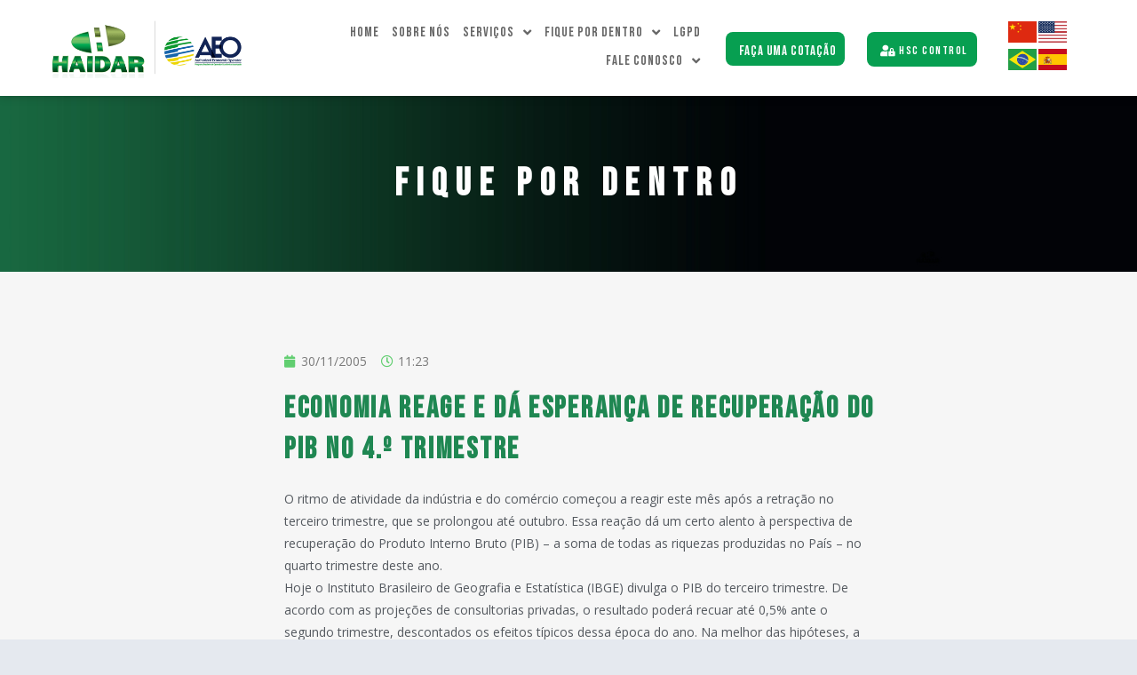

--- FILE ---
content_type: text/html; charset=UTF-8
request_url: http://haidar.com.br/economia-reage-e-da-esperanca-de-recuperacao-do-pib-no-4-o-trimestre/
body_size: 16252
content:
<!doctype html>
<html lang="pt-BR">
<head>
	<!-- Google tag (gtag.js) -->
<script async src="https://www.googletagmanager.com/gtag/js?id=G-H8NDZYRQ2L"></script>
<script>
  window.dataLayer = window.dataLayer || [];
  function gtag(){dataLayer.push(arguments);}
  gtag('js', new Date());

  gtag('config', 'G-H8NDZYRQ2L');
</script>
	<meta name="facebook-domain-verification" content="0ghkt600cm396uy1r22pf6alfs9ray" />
	<meta charset="UTF-8">
		<meta name="viewport" content="width=device-width, initial-scale=1">
	<link rel="profile" href="https://gmpg.org/xfn/11">
	<meta name='robots' content='index, follow, max-image-preview:large, max-snippet:-1, max-video-preview:-1' />

	<!-- This site is optimized with the Yoast SEO plugin v21.5 - https://yoast.com/wordpress/plugins/seo/ -->
	<title>Economia reage e dá esperança de recuperação do PIB no 4.º trimestre - Haidar</title>
	<link rel="canonical" href="http://haidar.com.br/economia-reage-e-da-esperanca-de-recuperacao-do-pib-no-4-o-trimestre/" />
	<meta property="og:locale" content="pt_BR" />
	<meta property="og:type" content="article" />
	<meta property="og:title" content="Economia reage e dá esperança de recuperação do PIB no 4.º trimestre - Haidar" />
	<meta property="og:description" content="O ritmo de atividade da indústria e do comércio começou a reagir este mês após a retração no terceiro trimestre, que se prolongou até outubro. Essa reação dá um certo alento à perspectiva de recuperação do Produto Interno Bruto (PIB) &#8211; a soma de todas as riquezas produzidas no País &#8211; no quarto trimestre deste [&hellip;]" />
	<meta property="og:url" content="http://haidar.com.br/economia-reage-e-da-esperanca-de-recuperacao-do-pib-no-4-o-trimestre/" />
	<meta property="og:site_name" content="Haidar" />
	<meta property="article:publisher" content="https://www.facebook.com/haidarcomexusuario" />
	<meta property="article:published_time" content="2005-11-30T13:23:52+00:00" />
	<meta name="author" content="admin-wp" />
	<meta name="twitter:card" content="summary_large_image" />
	<meta name="twitter:creator" content="@haidarcomex" />
	<meta name="twitter:site" content="@haidarcomex" />
	<meta name="twitter:label1" content="Escrito por" />
	<meta name="twitter:data1" content="admin-wp" />
	<meta name="twitter:label2" content="Est. tempo de leitura" />
	<meta name="twitter:data2" content="1 minuto" />
	<script type="application/ld+json" class="yoast-schema-graph">{"@context":"https://schema.org","@graph":[{"@type":"Article","@id":"http://haidar.com.br/economia-reage-e-da-esperanca-de-recuperacao-do-pib-no-4-o-trimestre/#article","isPartOf":{"@id":"http://haidar.com.br/economia-reage-e-da-esperanca-de-recuperacao-do-pib-no-4-o-trimestre/"},"author":{"name":"admin-wp","@id":"http://haidar.com.br/#/schema/person/c90db66a2adcaa8b94ba5415fb19d736"},"headline":"Economia reage e dá esperança de recuperação do PIB no 4.º trimestre","datePublished":"2005-11-30T13:23:52+00:00","dateModified":"2005-11-30T13:23:52+00:00","mainEntityOfPage":{"@id":"http://haidar.com.br/economia-reage-e-da-esperanca-de-recuperacao-do-pib-no-4-o-trimestre/"},"wordCount":138,"commentCount":0,"publisher":{"@id":"http://haidar.com.br/#organization"},"inLanguage":"pt-BR","potentialAction":[{"@type":"CommentAction","name":"Comment","target":["http://haidar.com.br/economia-reage-e-da-esperanca-de-recuperacao-do-pib-no-4-o-trimestre/#respond"]}]},{"@type":"WebPage","@id":"http://haidar.com.br/economia-reage-e-da-esperanca-de-recuperacao-do-pib-no-4-o-trimestre/","url":"http://haidar.com.br/economia-reage-e-da-esperanca-de-recuperacao-do-pib-no-4-o-trimestre/","name":"Economia reage e dá esperança de recuperação do PIB no 4.º trimestre - Haidar","isPartOf":{"@id":"http://haidar.com.br/#website"},"datePublished":"2005-11-30T13:23:52+00:00","dateModified":"2005-11-30T13:23:52+00:00","breadcrumb":{"@id":"http://haidar.com.br/economia-reage-e-da-esperanca-de-recuperacao-do-pib-no-4-o-trimestre/#breadcrumb"},"inLanguage":"pt-BR","potentialAction":[{"@type":"ReadAction","target":["http://haidar.com.br/economia-reage-e-da-esperanca-de-recuperacao-do-pib-no-4-o-trimestre/"]}]},{"@type":"BreadcrumbList","@id":"http://haidar.com.br/economia-reage-e-da-esperanca-de-recuperacao-do-pib-no-4-o-trimestre/#breadcrumb","itemListElement":[{"@type":"ListItem","position":1,"name":"Início","item":"http://haidar.com.br/"},{"@type":"ListItem","position":2,"name":"Economia reage e dá esperança de recuperação do PIB no 4.º trimestre"}]},{"@type":"WebSite","@id":"http://haidar.com.br/#website","url":"http://haidar.com.br/","name":"Haidar","description":"Transportes e Logística, Despacho Aduaneiro, Transportes Internacionais e Assessoria Técnica","publisher":{"@id":"http://haidar.com.br/#organization"},"potentialAction":[{"@type":"SearchAction","target":{"@type":"EntryPoint","urlTemplate":"http://haidar.com.br/?s={search_term_string}"},"query-input":"required name=search_term_string"}],"inLanguage":"pt-BR"},{"@type":"Organization","@id":"http://haidar.com.br/#organization","name":"Haidar","url":"http://haidar.com.br/","logo":{"@type":"ImageObject","inLanguage":"pt-BR","@id":"http://haidar.com.br/#/schema/logo/image/","url":"http://haidar.com.br/wp-content/uploads/2021/06/logorodape.png","contentUrl":"http://haidar.com.br/wp-content/uploads/2021/06/logorodape.png","width":103,"height":61,"caption":"Haidar"},"image":{"@id":"http://haidar.com.br/#/schema/logo/image/"},"sameAs":["https://www.facebook.com/haidarcomexusuario","https://twitter.com/haidarcomex","https://www.linkedin.com/company/haidar-transportes-e-log-stica-ltda/mycompany/"]},{"@type":"Person","@id":"http://haidar.com.br/#/schema/person/c90db66a2adcaa8b94ba5415fb19d736","name":"admin-wp","image":{"@type":"ImageObject","inLanguage":"pt-BR","@id":"http://haidar.com.br/#/schema/person/image/","url":"http://0.gravatar.com/avatar/9327586a4e6ad0e2f799c61dac77cd38?s=96&d=mm&r=g","contentUrl":"http://0.gravatar.com/avatar/9327586a4e6ad0e2f799c61dac77cd38?s=96&d=mm&r=g","caption":"admin-wp"},"sameAs":["http://haidar.com.br"],"url":"http://haidar.com.br/author/admin-wp/"}]}</script>
	<!-- / Yoast SEO plugin. -->


<script type='application/javascript'>console.log('PixelYourSite Free version 9.4.7.1');</script>
<link rel='dns-prefetch' href='//www.googletagmanager.com' />
<link rel="alternate" type="application/rss+xml" title="Feed para Haidar &raquo;" href="http://haidar.com.br/feed/" />
<link rel="alternate" type="application/rss+xml" title="Feed de comentários para Haidar &raquo;" href="http://haidar.com.br/comments/feed/" />
<link rel="alternate" type="application/rss+xml" title="Feed de comentários para Haidar &raquo; Economia reage e dá esperança de recuperação do PIB no 4.º trimestre" href="http://haidar.com.br/economia-reage-e-da-esperanca-de-recuperacao-do-pib-no-4-o-trimestre/feed/" />
<script type="text/javascript">
/* <![CDATA[ */
window._wpemojiSettings = {"baseUrl":"https:\/\/s.w.org\/images\/core\/emoji\/14.0.0\/72x72\/","ext":".png","svgUrl":"https:\/\/s.w.org\/images\/core\/emoji\/14.0.0\/svg\/","svgExt":".svg","source":{"concatemoji":"http:\/\/haidar.com.br\/wp-includes\/js\/wp-emoji-release.min.js?ver=6.4"}};
/*! This file is auto-generated */
!function(i,n){var o,s,e;function c(e){try{var t={supportTests:e,timestamp:(new Date).valueOf()};sessionStorage.setItem(o,JSON.stringify(t))}catch(e){}}function p(e,t,n){e.clearRect(0,0,e.canvas.width,e.canvas.height),e.fillText(t,0,0);var t=new Uint32Array(e.getImageData(0,0,e.canvas.width,e.canvas.height).data),r=(e.clearRect(0,0,e.canvas.width,e.canvas.height),e.fillText(n,0,0),new Uint32Array(e.getImageData(0,0,e.canvas.width,e.canvas.height).data));return t.every(function(e,t){return e===r[t]})}function u(e,t,n){switch(t){case"flag":return n(e,"\ud83c\udff3\ufe0f\u200d\u26a7\ufe0f","\ud83c\udff3\ufe0f\u200b\u26a7\ufe0f")?!1:!n(e,"\ud83c\uddfa\ud83c\uddf3","\ud83c\uddfa\u200b\ud83c\uddf3")&&!n(e,"\ud83c\udff4\udb40\udc67\udb40\udc62\udb40\udc65\udb40\udc6e\udb40\udc67\udb40\udc7f","\ud83c\udff4\u200b\udb40\udc67\u200b\udb40\udc62\u200b\udb40\udc65\u200b\udb40\udc6e\u200b\udb40\udc67\u200b\udb40\udc7f");case"emoji":return!n(e,"\ud83e\udef1\ud83c\udffb\u200d\ud83e\udef2\ud83c\udfff","\ud83e\udef1\ud83c\udffb\u200b\ud83e\udef2\ud83c\udfff")}return!1}function f(e,t,n){var r="undefined"!=typeof WorkerGlobalScope&&self instanceof WorkerGlobalScope?new OffscreenCanvas(300,150):i.createElement("canvas"),a=r.getContext("2d",{willReadFrequently:!0}),o=(a.textBaseline="top",a.font="600 32px Arial",{});return e.forEach(function(e){o[e]=t(a,e,n)}),o}function t(e){var t=i.createElement("script");t.src=e,t.defer=!0,i.head.appendChild(t)}"undefined"!=typeof Promise&&(o="wpEmojiSettingsSupports",s=["flag","emoji"],n.supports={everything:!0,everythingExceptFlag:!0},e=new Promise(function(e){i.addEventListener("DOMContentLoaded",e,{once:!0})}),new Promise(function(t){var n=function(){try{var e=JSON.parse(sessionStorage.getItem(o));if("object"==typeof e&&"number"==typeof e.timestamp&&(new Date).valueOf()<e.timestamp+604800&&"object"==typeof e.supportTests)return e.supportTests}catch(e){}return null}();if(!n){if("undefined"!=typeof Worker&&"undefined"!=typeof OffscreenCanvas&&"undefined"!=typeof URL&&URL.createObjectURL&&"undefined"!=typeof Blob)try{var e="postMessage("+f.toString()+"("+[JSON.stringify(s),u.toString(),p.toString()].join(",")+"));",r=new Blob([e],{type:"text/javascript"}),a=new Worker(URL.createObjectURL(r),{name:"wpTestEmojiSupports"});return void(a.onmessage=function(e){c(n=e.data),a.terminate(),t(n)})}catch(e){}c(n=f(s,u,p))}t(n)}).then(function(e){for(var t in e)n.supports[t]=e[t],n.supports.everything=n.supports.everything&&n.supports[t],"flag"!==t&&(n.supports.everythingExceptFlag=n.supports.everythingExceptFlag&&n.supports[t]);n.supports.everythingExceptFlag=n.supports.everythingExceptFlag&&!n.supports.flag,n.DOMReady=!1,n.readyCallback=function(){n.DOMReady=!0}}).then(function(){return e}).then(function(){var e;n.supports.everything||(n.readyCallback(),(e=n.source||{}).concatemoji?t(e.concatemoji):e.wpemoji&&e.twemoji&&(t(e.twemoji),t(e.wpemoji)))}))}((window,document),window._wpemojiSettings);
/* ]]> */
</script>
<style id='wp-emoji-styles-inline-css' type='text/css'>

	img.wp-smiley, img.emoji {
		display: inline !important;
		border: none !important;
		box-shadow: none !important;
		height: 1em !important;
		width: 1em !important;
		margin: 0 0.07em !important;
		vertical-align: -0.1em !important;
		background: none !important;
		padding: 0 !important;
	}
</style>
<link rel='stylesheet' id='wp-block-library-css' href='http://haidar.com.br/wp-includes/css/dist/block-library/style.min.css?ver=6.4' type='text/css' media='all' />
<style id='classic-theme-styles-inline-css' type='text/css'>
/*! This file is auto-generated */
.wp-block-button__link{color:#fff;background-color:#32373c;border-radius:9999px;box-shadow:none;text-decoration:none;padding:calc(.667em + 2px) calc(1.333em + 2px);font-size:1.125em}.wp-block-file__button{background:#32373c;color:#fff;text-decoration:none}
</style>
<style id='global-styles-inline-css' type='text/css'>
body{--wp--preset--color--black: #000000;--wp--preset--color--cyan-bluish-gray: #abb8c3;--wp--preset--color--white: #ffffff;--wp--preset--color--pale-pink: #f78da7;--wp--preset--color--vivid-red: #cf2e2e;--wp--preset--color--luminous-vivid-orange: #ff6900;--wp--preset--color--luminous-vivid-amber: #fcb900;--wp--preset--color--light-green-cyan: #7bdcb5;--wp--preset--color--vivid-green-cyan: #00d084;--wp--preset--color--pale-cyan-blue: #8ed1fc;--wp--preset--color--vivid-cyan-blue: #0693e3;--wp--preset--color--vivid-purple: #9b51e0;--wp--preset--gradient--vivid-cyan-blue-to-vivid-purple: linear-gradient(135deg,rgba(6,147,227,1) 0%,rgb(155,81,224) 100%);--wp--preset--gradient--light-green-cyan-to-vivid-green-cyan: linear-gradient(135deg,rgb(122,220,180) 0%,rgb(0,208,130) 100%);--wp--preset--gradient--luminous-vivid-amber-to-luminous-vivid-orange: linear-gradient(135deg,rgba(252,185,0,1) 0%,rgba(255,105,0,1) 100%);--wp--preset--gradient--luminous-vivid-orange-to-vivid-red: linear-gradient(135deg,rgba(255,105,0,1) 0%,rgb(207,46,46) 100%);--wp--preset--gradient--very-light-gray-to-cyan-bluish-gray: linear-gradient(135deg,rgb(238,238,238) 0%,rgb(169,184,195) 100%);--wp--preset--gradient--cool-to-warm-spectrum: linear-gradient(135deg,rgb(74,234,220) 0%,rgb(151,120,209) 20%,rgb(207,42,186) 40%,rgb(238,44,130) 60%,rgb(251,105,98) 80%,rgb(254,248,76) 100%);--wp--preset--gradient--blush-light-purple: linear-gradient(135deg,rgb(255,206,236) 0%,rgb(152,150,240) 100%);--wp--preset--gradient--blush-bordeaux: linear-gradient(135deg,rgb(254,205,165) 0%,rgb(254,45,45) 50%,rgb(107,0,62) 100%);--wp--preset--gradient--luminous-dusk: linear-gradient(135deg,rgb(255,203,112) 0%,rgb(199,81,192) 50%,rgb(65,88,208) 100%);--wp--preset--gradient--pale-ocean: linear-gradient(135deg,rgb(255,245,203) 0%,rgb(182,227,212) 50%,rgb(51,167,181) 100%);--wp--preset--gradient--electric-grass: linear-gradient(135deg,rgb(202,248,128) 0%,rgb(113,206,126) 100%);--wp--preset--gradient--midnight: linear-gradient(135deg,rgb(2,3,129) 0%,rgb(40,116,252) 100%);--wp--preset--font-size--small: 13px;--wp--preset--font-size--medium: 20px;--wp--preset--font-size--large: 36px;--wp--preset--font-size--x-large: 42px;--wp--preset--spacing--20: 0.44rem;--wp--preset--spacing--30: 0.67rem;--wp--preset--spacing--40: 1rem;--wp--preset--spacing--50: 1.5rem;--wp--preset--spacing--60: 2.25rem;--wp--preset--spacing--70: 3.38rem;--wp--preset--spacing--80: 5.06rem;--wp--preset--shadow--natural: 6px 6px 9px rgba(0, 0, 0, 0.2);--wp--preset--shadow--deep: 12px 12px 50px rgba(0, 0, 0, 0.4);--wp--preset--shadow--sharp: 6px 6px 0px rgba(0, 0, 0, 0.2);--wp--preset--shadow--outlined: 6px 6px 0px -3px rgba(255, 255, 255, 1), 6px 6px rgba(0, 0, 0, 1);--wp--preset--shadow--crisp: 6px 6px 0px rgba(0, 0, 0, 1);}:where(.is-layout-flex){gap: 0.5em;}:where(.is-layout-grid){gap: 0.5em;}body .is-layout-flow > .alignleft{float: left;margin-inline-start: 0;margin-inline-end: 2em;}body .is-layout-flow > .alignright{float: right;margin-inline-start: 2em;margin-inline-end: 0;}body .is-layout-flow > .aligncenter{margin-left: auto !important;margin-right: auto !important;}body .is-layout-constrained > .alignleft{float: left;margin-inline-start: 0;margin-inline-end: 2em;}body .is-layout-constrained > .alignright{float: right;margin-inline-start: 2em;margin-inline-end: 0;}body .is-layout-constrained > .aligncenter{margin-left: auto !important;margin-right: auto !important;}body .is-layout-constrained > :where(:not(.alignleft):not(.alignright):not(.alignfull)){max-width: var(--wp--style--global--content-size);margin-left: auto !important;margin-right: auto !important;}body .is-layout-constrained > .alignwide{max-width: var(--wp--style--global--wide-size);}body .is-layout-flex{display: flex;}body .is-layout-flex{flex-wrap: wrap;align-items: center;}body .is-layout-flex > *{margin: 0;}body .is-layout-grid{display: grid;}body .is-layout-grid > *{margin: 0;}:where(.wp-block-columns.is-layout-flex){gap: 2em;}:where(.wp-block-columns.is-layout-grid){gap: 2em;}:where(.wp-block-post-template.is-layout-flex){gap: 1.25em;}:where(.wp-block-post-template.is-layout-grid){gap: 1.25em;}.has-black-color{color: var(--wp--preset--color--black) !important;}.has-cyan-bluish-gray-color{color: var(--wp--preset--color--cyan-bluish-gray) !important;}.has-white-color{color: var(--wp--preset--color--white) !important;}.has-pale-pink-color{color: var(--wp--preset--color--pale-pink) !important;}.has-vivid-red-color{color: var(--wp--preset--color--vivid-red) !important;}.has-luminous-vivid-orange-color{color: var(--wp--preset--color--luminous-vivid-orange) !important;}.has-luminous-vivid-amber-color{color: var(--wp--preset--color--luminous-vivid-amber) !important;}.has-light-green-cyan-color{color: var(--wp--preset--color--light-green-cyan) !important;}.has-vivid-green-cyan-color{color: var(--wp--preset--color--vivid-green-cyan) !important;}.has-pale-cyan-blue-color{color: var(--wp--preset--color--pale-cyan-blue) !important;}.has-vivid-cyan-blue-color{color: var(--wp--preset--color--vivid-cyan-blue) !important;}.has-vivid-purple-color{color: var(--wp--preset--color--vivid-purple) !important;}.has-black-background-color{background-color: var(--wp--preset--color--black) !important;}.has-cyan-bluish-gray-background-color{background-color: var(--wp--preset--color--cyan-bluish-gray) !important;}.has-white-background-color{background-color: var(--wp--preset--color--white) !important;}.has-pale-pink-background-color{background-color: var(--wp--preset--color--pale-pink) !important;}.has-vivid-red-background-color{background-color: var(--wp--preset--color--vivid-red) !important;}.has-luminous-vivid-orange-background-color{background-color: var(--wp--preset--color--luminous-vivid-orange) !important;}.has-luminous-vivid-amber-background-color{background-color: var(--wp--preset--color--luminous-vivid-amber) !important;}.has-light-green-cyan-background-color{background-color: var(--wp--preset--color--light-green-cyan) !important;}.has-vivid-green-cyan-background-color{background-color: var(--wp--preset--color--vivid-green-cyan) !important;}.has-pale-cyan-blue-background-color{background-color: var(--wp--preset--color--pale-cyan-blue) !important;}.has-vivid-cyan-blue-background-color{background-color: var(--wp--preset--color--vivid-cyan-blue) !important;}.has-vivid-purple-background-color{background-color: var(--wp--preset--color--vivid-purple) !important;}.has-black-border-color{border-color: var(--wp--preset--color--black) !important;}.has-cyan-bluish-gray-border-color{border-color: var(--wp--preset--color--cyan-bluish-gray) !important;}.has-white-border-color{border-color: var(--wp--preset--color--white) !important;}.has-pale-pink-border-color{border-color: var(--wp--preset--color--pale-pink) !important;}.has-vivid-red-border-color{border-color: var(--wp--preset--color--vivid-red) !important;}.has-luminous-vivid-orange-border-color{border-color: var(--wp--preset--color--luminous-vivid-orange) !important;}.has-luminous-vivid-amber-border-color{border-color: var(--wp--preset--color--luminous-vivid-amber) !important;}.has-light-green-cyan-border-color{border-color: var(--wp--preset--color--light-green-cyan) !important;}.has-vivid-green-cyan-border-color{border-color: var(--wp--preset--color--vivid-green-cyan) !important;}.has-pale-cyan-blue-border-color{border-color: var(--wp--preset--color--pale-cyan-blue) !important;}.has-vivid-cyan-blue-border-color{border-color: var(--wp--preset--color--vivid-cyan-blue) !important;}.has-vivid-purple-border-color{border-color: var(--wp--preset--color--vivid-purple) !important;}.has-vivid-cyan-blue-to-vivid-purple-gradient-background{background: var(--wp--preset--gradient--vivid-cyan-blue-to-vivid-purple) !important;}.has-light-green-cyan-to-vivid-green-cyan-gradient-background{background: var(--wp--preset--gradient--light-green-cyan-to-vivid-green-cyan) !important;}.has-luminous-vivid-amber-to-luminous-vivid-orange-gradient-background{background: var(--wp--preset--gradient--luminous-vivid-amber-to-luminous-vivid-orange) !important;}.has-luminous-vivid-orange-to-vivid-red-gradient-background{background: var(--wp--preset--gradient--luminous-vivid-orange-to-vivid-red) !important;}.has-very-light-gray-to-cyan-bluish-gray-gradient-background{background: var(--wp--preset--gradient--very-light-gray-to-cyan-bluish-gray) !important;}.has-cool-to-warm-spectrum-gradient-background{background: var(--wp--preset--gradient--cool-to-warm-spectrum) !important;}.has-blush-light-purple-gradient-background{background: var(--wp--preset--gradient--blush-light-purple) !important;}.has-blush-bordeaux-gradient-background{background: var(--wp--preset--gradient--blush-bordeaux) !important;}.has-luminous-dusk-gradient-background{background: var(--wp--preset--gradient--luminous-dusk) !important;}.has-pale-ocean-gradient-background{background: var(--wp--preset--gradient--pale-ocean) !important;}.has-electric-grass-gradient-background{background: var(--wp--preset--gradient--electric-grass) !important;}.has-midnight-gradient-background{background: var(--wp--preset--gradient--midnight) !important;}.has-small-font-size{font-size: var(--wp--preset--font-size--small) !important;}.has-medium-font-size{font-size: var(--wp--preset--font-size--medium) !important;}.has-large-font-size{font-size: var(--wp--preset--font-size--large) !important;}.has-x-large-font-size{font-size: var(--wp--preset--font-size--x-large) !important;}
.wp-block-navigation a:where(:not(.wp-element-button)){color: inherit;}
:where(.wp-block-post-template.is-layout-flex){gap: 1.25em;}:where(.wp-block-post-template.is-layout-grid){gap: 1.25em;}
:where(.wp-block-columns.is-layout-flex){gap: 2em;}:where(.wp-block-columns.is-layout-grid){gap: 2em;}
.wp-block-pullquote{font-size: 1.5em;line-height: 1.6;}
</style>
<link rel='stylesheet' id='hello-elementor-css' href='http://haidar.com.br/wp-content/themes/hello-elementor/style.min.css?ver=2.5.0' type='text/css' media='all' />
<link rel='stylesheet' id='hello-elementor-theme-style-css' href='http://haidar.com.br/wp-content/themes/hello-elementor/theme.min.css?ver=2.5.0' type='text/css' media='all' />
<link rel='stylesheet' id='elementor-icons-css' href='http://haidar.com.br/wp-content/plugins/elementor/assets/lib/eicons/css/elementor-icons.min.css?ver=5.18.0' type='text/css' media='all' />
<link rel='stylesheet' id='elementor-frontend-css' href='http://haidar.com.br/wp-content/plugins/elementor/assets/css/frontend.min.css?ver=3.11.4' type='text/css' media='all' />
<link rel='stylesheet' id='swiper-css' href='http://haidar.com.br/wp-content/plugins/elementor/assets/lib/swiper/css/swiper.min.css?ver=5.3.6' type='text/css' media='all' />
<link rel='stylesheet' id='elementor-post-6-css' href='http://haidar.com.br/wp-content/uploads/elementor/css/post-6.css?ver=1712259613' type='text/css' media='all' />
<link rel='stylesheet' id='elementor-pro-css' href='http://haidar.com.br/wp-content/plugins/elementor-pro/assets/css/frontend.min.css?ver=3.5.0' type='text/css' media='all' />
<link rel='stylesheet' id='elementor-global-css' href='http://haidar.com.br/wp-content/uploads/elementor/css/global.css?ver=1702986816' type='text/css' media='all' />
<link rel='stylesheet' id='elementor-post-28-css' href='http://haidar.com.br/wp-content/uploads/elementor/css/post-28.css?ver=1723494289' type='text/css' media='all' />
<link rel='stylesheet' id='font-awesome-5-all-css' href='http://haidar.com.br/wp-content/plugins/elementor/assets/lib/font-awesome/css/all.min.css?ver=3.11.4' type='text/css' media='all' />
<link rel='stylesheet' id='font-awesome-4-shim-css' href='http://haidar.com.br/wp-content/plugins/elementor/assets/lib/font-awesome/css/v4-shims.min.css?ver=3.11.4' type='text/css' media='all' />
<link rel='stylesheet' id='elementor-post-253-css' href='http://haidar.com.br/wp-content/uploads/elementor/css/post-253.css?ver=1711970919' type='text/css' media='all' />
<link rel='stylesheet' id='elementor-post-692-css' href='http://haidar.com.br/wp-content/uploads/elementor/css/post-692.css?ver=1702987561' type='text/css' media='all' />
<link rel='stylesheet' id='google-fonts-1-css' href='https://fonts.googleapis.com/css?family=Roboto%3A100%2C100italic%2C200%2C200italic%2C300%2C300italic%2C400%2C400italic%2C500%2C500italic%2C600%2C600italic%2C700%2C700italic%2C800%2C800italic%2C900%2C900italic%7CRoboto+Slab%3A100%2C100italic%2C200%2C200italic%2C300%2C300italic%2C400%2C400italic%2C500%2C500italic%2C600%2C600italic%2C700%2C700italic%2C800%2C800italic%2C900%2C900italic%7CBebas+Neue%3A100%2C100italic%2C200%2C200italic%2C300%2C300italic%2C400%2C400italic%2C500%2C500italic%2C600%2C600italic%2C700%2C700italic%2C800%2C800italic%2C900%2C900italic%7COpen+Sans%3A100%2C100italic%2C200%2C200italic%2C300%2C300italic%2C400%2C400italic%2C500%2C500italic%2C600%2C600italic%2C700%2C700italic%2C800%2C800italic%2C900%2C900italic&#038;display=auto&#038;ver=6.4' type='text/css' media='all' />
<link rel='stylesheet' id='elementor-icons-shared-0-css' href='http://haidar.com.br/wp-content/plugins/elementor/assets/lib/font-awesome/css/fontawesome.min.css?ver=5.15.3' type='text/css' media='all' />
<link rel='stylesheet' id='elementor-icons-fa-solid-css' href='http://haidar.com.br/wp-content/plugins/elementor/assets/lib/font-awesome/css/solid.min.css?ver=5.15.3' type='text/css' media='all' />
<link rel='stylesheet' id='elementor-icons-fa-brands-css' href='http://haidar.com.br/wp-content/plugins/elementor/assets/lib/font-awesome/css/brands.min.css?ver=5.15.3' type='text/css' media='all' />
<link rel="preconnect" href="https://fonts.gstatic.com/" crossorigin><script type="text/javascript" src="http://haidar.com.br/wp-content/plugins/elementor/assets/lib/font-awesome/js/v4-shims.min.js?ver=3.11.4" id="font-awesome-4-shim-js"></script>
<script type="text/javascript" src="http://haidar.com.br/wp-includes/js/jquery/jquery.min.js?ver=3.7.1" id="jquery-core-js"></script>
<script type="text/javascript" src="http://haidar.com.br/wp-includes/js/jquery/jquery-migrate.min.js?ver=3.4.1" id="jquery-migrate-js"></script>
<script type="text/javascript" src="http://haidar.com.br/wp-content/plugins/pixelyoursite/dist/scripts/jquery.bind-first-0.2.3.min.js?ver=6.4" id="jquery-bind-first-js"></script>
<script type="text/javascript" src="http://haidar.com.br/wp-content/plugins/pixelyoursite/dist/scripts/js.cookie-2.1.3.min.js?ver=2.1.3" id="js-cookie-pys-js"></script>
<script type="text/javascript" id="pys-js-extra">
/* <![CDATA[ */
var pysOptions = {"staticEvents":{"facebook":{"custom_event":[{"delay":0,"type":"static","name":"ViewContent","pixelIds":["618219419387606"],"eventID":"a4473c86-74db-4d01-b275-813e9329ad7c","params":{"page_title":"Economia reage e d\u00e1 esperan\u00e7a de recupera\u00e7\u00e3o do PIB no 4.\u00ba trimestre","post_type":"post","post_id":1842,"plugin":"PixelYourSite","user_role":"guest","event_url":"haidar.com.br\/economia-reage-e-da-esperanca-de-recuperacao-do-pib-no-4-o-trimestre\/"},"e_id":"custom_event","ids":[],"hasTimeWindow":false,"timeWindow":0,"woo_order":"","edd_order":""}],"init_event":[{"delay":0,"type":"static","name":"PageView","pixelIds":["618219419387606"],"eventID":"ab60a17d-ddc3-4a6a-8036-65bae14f707d","params":{"post_category":"Sem categoria","page_title":"Economia reage e d\u00e1 esperan\u00e7a de recupera\u00e7\u00e3o do PIB no 4.\u00ba trimestre","post_type":"post","post_id":1842,"plugin":"PixelYourSite","user_role":"guest","event_url":"haidar.com.br\/economia-reage-e-da-esperanca-de-recuperacao-do-pib-no-4-o-trimestre\/"},"e_id":"init_event","ids":[],"hasTimeWindow":false,"timeWindow":0,"woo_order":"","edd_order":""}]}},"dynamicEvents":[],"triggerEvents":[],"triggerEventTypes":[],"facebook":{"pixelIds":["618219419387606"],"advancedMatching":[],"advancedMatchingEnabled":true,"removeMetadata":false,"contentParams":{"post_type":"post","post_id":1842,"content_name":"Economia reage e d\u00e1 esperan\u00e7a de recupera\u00e7\u00e3o do PIB no 4.\u00ba trimestre","categories":"Sem categoria","tags":""},"commentEventEnabled":true,"wooVariableAsSimple":false,"downloadEnabled":true,"formEventEnabled":true,"serverApiEnabled":false,"wooCRSendFromServer":false,"send_external_id":null},"debug":"","siteUrl":"http:\/\/haidar.com.br","ajaxUrl":"http:\/\/haidar.com.br\/wp-admin\/admin-ajax.php","ajax_event":"42cdaaec41","enable_remove_download_url_param":"1","cookie_duration":"7","last_visit_duration":"60","enable_success_send_form":"","ajaxForServerEvent":"1","send_external_id":"1","external_id_expire":"180","gdpr":{"ajax_enabled":false,"all_disabled_by_api":false,"facebook_disabled_by_api":false,"analytics_disabled_by_api":false,"google_ads_disabled_by_api":false,"pinterest_disabled_by_api":false,"bing_disabled_by_api":false,"externalID_disabled_by_api":false,"facebook_prior_consent_enabled":true,"analytics_prior_consent_enabled":true,"google_ads_prior_consent_enabled":null,"pinterest_prior_consent_enabled":true,"bing_prior_consent_enabled":true,"cookiebot_integration_enabled":false,"cookiebot_facebook_consent_category":"marketing","cookiebot_analytics_consent_category":"statistics","cookiebot_tiktok_consent_category":"marketing","cookiebot_google_ads_consent_category":null,"cookiebot_pinterest_consent_category":"marketing","cookiebot_bing_consent_category":"marketing","consent_magic_integration_enabled":false,"real_cookie_banner_integration_enabled":false,"cookie_notice_integration_enabled":false,"cookie_law_info_integration_enabled":false},"cookie":{"disabled_all_cookie":false,"disabled_advanced_form_data_cookie":false,"disabled_landing_page_cookie":false,"disabled_first_visit_cookie":false,"disabled_trafficsource_cookie":false,"disabled_utmTerms_cookie":false,"disabled_utmId_cookie":false},"woo":{"enabled":false},"edd":{"enabled":false}};
/* ]]> */
</script>
<script type="text/javascript" src="http://haidar.com.br/wp-content/plugins/pixelyoursite/dist/scripts/public.js?ver=9.4.7.1" id="pys-js"></script>

<!-- Snippet do Google Analytics adicionado pelo Site Kit -->
<script type="text/javascript" src="https://www.googletagmanager.com/gtag/js?id=UA-52527073-1" id="google_gtagjs-js" async></script>
<script type="text/javascript" id="google_gtagjs-js-after">
/* <![CDATA[ */
window.dataLayer = window.dataLayer || [];function gtag(){dataLayer.push(arguments);}
gtag('set', 'linker', {"domains":["haidar.com.br"]} );
gtag("js", new Date());
gtag("set", "developer_id.dZTNiMT", true);
gtag("config", "UA-52527073-1", {"anonymize_ip":true});
gtag("config", "G-EG226T5QCV");
/* ]]> */
</script>

<!-- Finalizar o snippet do Google Analytics adicionado pelo Site Kit -->
<link rel="https://api.w.org/" href="http://haidar.com.br/wp-json/" /><link rel="alternate" type="application/json" href="http://haidar.com.br/wp-json/wp/v2/posts/1842" /><link rel="EditURI" type="application/rsd+xml" title="RSD" href="http://haidar.com.br/xmlrpc.php?rsd" />
<meta name="generator" content="WordPress 6.4" />
<link rel='shortlink' href='http://haidar.com.br/?p=1842' />
<link rel="alternate" type="application/json+oembed" href="http://haidar.com.br/wp-json/oembed/1.0/embed?url=http%3A%2F%2Fhaidar.com.br%2Feconomia-reage-e-da-esperanca-de-recuperacao-do-pib-no-4-o-trimestre%2F" />
<link rel="alternate" type="text/xml+oembed" href="http://haidar.com.br/wp-json/oembed/1.0/embed?url=http%3A%2F%2Fhaidar.com.br%2Feconomia-reage-e-da-esperanca-de-recuperacao-do-pib-no-4-o-trimestre%2F&#038;format=xml" />
<meta name="generator" content="Site Kit by Google 1.113.0" /><meta name="generator" content="Elementor 3.11.4; features: e_dom_optimization, e_optimized_assets_loading, a11y_improvements; settings: css_print_method-external, google_font-enabled, font_display-auto">

<!-- Meta Pixel Code -->
<script type='text/javascript'>
!function(f,b,e,v,n,t,s){if(f.fbq)return;n=f.fbq=function(){n.callMethod?
n.callMethod.apply(n,arguments):n.queue.push(arguments)};if(!f._fbq)f._fbq=n;
n.push=n;n.loaded=!0;n.version='2.0';n.queue=[];t=b.createElement(e);t.async=!0;
t.src=v;s=b.getElementsByTagName(e)[0];s.parentNode.insertBefore(t,s)}(window,
document,'script','https://connect.facebook.net/en_US/fbevents.js?v=next');
</script>
<!-- End Meta Pixel Code -->

      <script type='text/javascript'>
        var url = window.location.origin + '?ob=open-bridge';
        fbq('set', 'openbridge', '2743503859120753', url);
      </script>
    <script type='text/javascript'>fbq('init', '2743503859120753', {}, {
    "agent": "wordpress-6.4-3.0.14"
})</script><script type='text/javascript'>
    fbq('track', 'PageView', []);
  </script>
<!-- Meta Pixel Code -->
<noscript>
<img height="1" width="1" style="display:none" alt="fbpx"
src="https://www.facebook.com/tr?id=2743503859120753&ev=PageView&noscript=1" />
</noscript>
<!-- End Meta Pixel Code -->

<!-- Snippet do Gerenciador de Tags do Google adicionado pelo Site Kit -->
<script type="text/javascript">
/* <![CDATA[ */

			( function( w, d, s, l, i ) {
				w[l] = w[l] || [];
				w[l].push( {'gtm.start': new Date().getTime(), event: 'gtm.js'} );
				var f = d.getElementsByTagName( s )[0],
					j = d.createElement( s ), dl = l != 'dataLayer' ? '&l=' + l : '';
				j.async = true;
				j.src = 'https://www.googletagmanager.com/gtm.js?id=' + i + dl;
				f.parentNode.insertBefore( j, f );
			} )( window, document, 'script', 'dataLayer', 'GTM-5DKTLT9' );
			
/* ]]> */
</script>

<!-- Finalizar o snippet do Gerenciador de Tags do Google adicionado pelo Site Kit -->
<link rel="icon" href="http://haidar.com.br/wp-content/uploads/2021/06/favicon.png" sizes="32x32" />
<link rel="icon" href="http://haidar.com.br/wp-content/uploads/2021/06/favicon.png" sizes="192x192" />
<link rel="apple-touch-icon" href="http://haidar.com.br/wp-content/uploads/2021/06/favicon.png" />
<meta name="msapplication-TileImage" content="http://haidar.com.br/wp-content/uploads/2021/06/favicon.png" />
	
	<!-- Global site tag (gtag.js) - Google Analytics -->
<script async src="https://www.googletagmanager.com/gtag/js?id=UA-52527073-1">
</script>
<script>
  window.dataLayer = window.dataLayer || [];
  function gtag(){dataLayer.push(arguments);}
  gtag('js', new Date());

  gtag('config', 'UA-52527073-1');
	
</script>
</head>
<body class="post-template-default single single-post postid-1842 single-format-standard elementor-default elementor-kit-6 elementor-page-692">

		<!-- Snippet do Google Tag Manager (noscript) adicionado pelo Site Kit -->
		<noscript>
			<iframe src="https://www.googletagmanager.com/ns.html?id=GTM-5DKTLT9" height="0" width="0" style="display:none;visibility:hidden"></iframe>
		</noscript>
		<!-- Finalizar o snippet do Gerenciador de Tags do Google (noscript) adicionado pelo Site Kit -->
				<div data-elementor-type="header" data-elementor-id="28" class="elementor elementor-28 elementor-location-header">
		<div class="elementor-section-wrap">
					<section class="elementor-section elementor-top-section elementor-element elementor-element-66791c0e elementor-section-height-min-height elementor-section-content-middle elementor-section-stretched toponovo elementor-section-boxed elementor-section-height-default elementor-section-items-middle" data-id="66791c0e" data-element_type="section" data-settings="{&quot;background_background&quot;:&quot;classic&quot;,&quot;sticky&quot;:&quot;top&quot;,&quot;sticky_effects_offset&quot;:100,&quot;stretch_section&quot;:&quot;section-stretched&quot;,&quot;motion_fx_motion_fx_scrolling&quot;:&quot;yes&quot;,&quot;motion_fx_devices&quot;:[&quot;desktop&quot;,&quot;tablet&quot;,&quot;mobile&quot;],&quot;sticky_on&quot;:[&quot;desktop&quot;,&quot;tablet&quot;,&quot;mobile&quot;],&quot;sticky_offset&quot;:0}">
						<div class="elementor-container elementor-column-gap-default">
					<div class="elementor-column elementor-col-20 elementor-top-column elementor-element elementor-element-732c42d7" data-id="732c42d7" data-element_type="column">
			<div class="elementor-widget-wrap elementor-element-populated">
								<div class="elementor-element elementor-element-2dc36aa2 logo elementor-widget elementor-widget-image" data-id="2dc36aa2" data-element_type="widget" data-widget_type="image.default">
				<div class="elementor-widget-container">
																<a href="http://haidar.com.br/">
							<img width="450" height="127" src="http://haidar.com.br/wp-content/uploads/2021/06/logo-haidar2.png" class="attachment-large size-large wp-image-293" alt="" srcset="http://haidar.com.br/wp-content/uploads/2021/06/logo-haidar2.png 450w, http://haidar.com.br/wp-content/uploads/2021/06/logo-haidar2-300x85.png 300w" sizes="(max-width: 450px) 100vw, 450px" />								</a>
															</div>
				</div>
					</div>
		</div>
				<div class="elementor-column elementor-col-20 elementor-top-column elementor-element elementor-element-405368a8" data-id="405368a8" data-element_type="column">
			<div class="elementor-widget-wrap elementor-element-populated">
								<div class="elementor-element elementor-element-4f409c52 elementor-nav-menu__align-right roblox elementor-nav-menu--stretch elementor-nav-menu__text-align-center elementor-nav-menu--dropdown-tablet elementor-nav-menu--toggle elementor-nav-menu--burger elementor-widget elementor-widget-nav-menu" data-id="4f409c52" data-element_type="widget" data-settings="{&quot;full_width&quot;:&quot;stretch&quot;,&quot;submenu_icon&quot;:{&quot;value&quot;:&quot;&lt;i class=\&quot;fas fa-angle-down\&quot;&gt;&lt;\/i&gt;&quot;,&quot;library&quot;:&quot;fa-solid&quot;},&quot;layout&quot;:&quot;horizontal&quot;,&quot;toggle&quot;:&quot;burger&quot;}" data-widget_type="nav-menu.default">
				<div class="elementor-widget-container">
						<nav migration_allowed="1" migrated="0" role="navigation" class="elementor-nav-menu--main elementor-nav-menu__container elementor-nav-menu--layout-horizontal e--pointer-underline e--animation-fade">
				<ul id="menu-1-4f409c52" class="elementor-nav-menu"><li class="menu-item menu-item-type-post_type menu-item-object-page menu-item-home menu-item-23"><a href="http://haidar.com.br/" class="elementor-item">Home</a></li>
<li class="menu-item menu-item-type-post_type menu-item-object-page menu-item-26"><a href="http://haidar.com.br/sobre-nos/" class="elementor-item">Sobre Nós</a></li>
<li class="menu-item menu-item-type-custom menu-item-object-custom menu-item-has-children menu-item-327"><a href="#" class="elementor-item elementor-item-anchor">Serviços</a>
<ul class="sub-menu elementor-nav-menu--dropdown">
	<li class="menu-item menu-item-type-post_type menu-item-object-page menu-item-326"><a href="http://haidar.com.br/transporte-e-logistica/" class="elementor-sub-item">TRANSPORTE E LOGÍSTICA</a></li>
	<li class="menu-item menu-item-type-post_type menu-item-object-page menu-item-325"><a href="http://haidar.com.br/despacho-aduaneiro/" class="elementor-sub-item">DESPACHO ADUANEIRO</a></li>
	<li class="menu-item menu-item-type-post_type menu-item-object-page menu-item-324"><a href="http://haidar.com.br/transportes-internacionais/" class="elementor-sub-item">TRANSPORTES INTERNACIONAIS</a></li>
	<li class="menu-item menu-item-type-post_type menu-item-object-page menu-item-323"><a href="http://haidar.com.br/assessoria-tecnica/" class="elementor-sub-item">ASSESSORIA TÉCNICA</a></li>
	<li class="menu-item menu-item-type-post_type menu-item-object-page menu-item-12770"><a href="http://haidar.com.br/bpo/" class="elementor-sub-item">BPO</a></li>
	<li class="menu-item menu-item-type-post_type menu-item-object-page menu-item-14179"><a href="http://haidar.com.br/armazem-geral/" class="elementor-sub-item">Armazém Geral</a></li>
</ul>
</li>
<li class="menu-item menu-item-type-custom menu-item-object-custom menu-item-has-children menu-item-1265"><a href="#" class="elementor-item elementor-item-anchor">Fique Por dentro</a>
<ul class="sub-menu elementor-nav-menu--dropdown">
	<li class="menu-item menu-item-type-post_type menu-item-object-page menu-item-25"><a href="http://haidar.com.br/fique-por-dentro/" class="elementor-sub-item">Notícias</a></li>
	<li class="menu-item menu-item-type-post_type menu-item-object-page menu-item-1268"><a href="http://haidar.com.br/tv-haidar/" class="elementor-sub-item">TV Haidar</a></li>
</ul>
</li>
<li class="menu-item menu-item-type-post_type menu-item-object-page menu-item-privacy-policy menu-item-11967"><a rel="privacy-policy" href="http://haidar.com.br/politica-de-privacidade-2/" class="elementor-item">LGPD</a></li>
<li class="menu-item menu-item-type-post_type menu-item-object-page menu-item-has-children menu-item-24"><a href="http://haidar.com.br/fale-conosco/" class="elementor-item">Fale Conosco</a>
<ul class="sub-menu elementor-nav-menu--dropdown">
	<li class="menu-item menu-item-type-post_type menu-item-object-page menu-item-13662"><a href="http://haidar.com.br/fale-conosco/" class="elementor-sub-item">Contato</a></li>
	<li class="menu-item menu-item-type-post_type menu-item-object-page menu-item-13660"><a href="http://haidar.com.br/trabalhar-na-haidar/" class="elementor-sub-item">Trabalhe na HAIDAR</a></li>
</ul>
</li>
</ul>			</nav>
					<div class="elementor-menu-toggle" role="button" tabindex="0" aria-label="Menu Toggle" aria-expanded="false">
			<i aria-hidden="true" role="presentation" class="eicon-menu-bar"></i>			<span class="elementor-screen-only">Menu</span>
		</div>
			<nav class="elementor-nav-menu--dropdown elementor-nav-menu__container" role="navigation" aria-hidden="true">
				<ul id="menu-2-4f409c52" class="elementor-nav-menu"><li class="menu-item menu-item-type-post_type menu-item-object-page menu-item-home menu-item-23"><a href="http://haidar.com.br/" class="elementor-item" tabindex="-1">Home</a></li>
<li class="menu-item menu-item-type-post_type menu-item-object-page menu-item-26"><a href="http://haidar.com.br/sobre-nos/" class="elementor-item" tabindex="-1">Sobre Nós</a></li>
<li class="menu-item menu-item-type-custom menu-item-object-custom menu-item-has-children menu-item-327"><a href="#" class="elementor-item elementor-item-anchor" tabindex="-1">Serviços</a>
<ul class="sub-menu elementor-nav-menu--dropdown">
	<li class="menu-item menu-item-type-post_type menu-item-object-page menu-item-326"><a href="http://haidar.com.br/transporte-e-logistica/" class="elementor-sub-item" tabindex="-1">TRANSPORTE E LOGÍSTICA</a></li>
	<li class="menu-item menu-item-type-post_type menu-item-object-page menu-item-325"><a href="http://haidar.com.br/despacho-aduaneiro/" class="elementor-sub-item" tabindex="-1">DESPACHO ADUANEIRO</a></li>
	<li class="menu-item menu-item-type-post_type menu-item-object-page menu-item-324"><a href="http://haidar.com.br/transportes-internacionais/" class="elementor-sub-item" tabindex="-1">TRANSPORTES INTERNACIONAIS</a></li>
	<li class="menu-item menu-item-type-post_type menu-item-object-page menu-item-323"><a href="http://haidar.com.br/assessoria-tecnica/" class="elementor-sub-item" tabindex="-1">ASSESSORIA TÉCNICA</a></li>
	<li class="menu-item menu-item-type-post_type menu-item-object-page menu-item-12770"><a href="http://haidar.com.br/bpo/" class="elementor-sub-item" tabindex="-1">BPO</a></li>
	<li class="menu-item menu-item-type-post_type menu-item-object-page menu-item-14179"><a href="http://haidar.com.br/armazem-geral/" class="elementor-sub-item" tabindex="-1">Armazém Geral</a></li>
</ul>
</li>
<li class="menu-item menu-item-type-custom menu-item-object-custom menu-item-has-children menu-item-1265"><a href="#" class="elementor-item elementor-item-anchor" tabindex="-1">Fique Por dentro</a>
<ul class="sub-menu elementor-nav-menu--dropdown">
	<li class="menu-item menu-item-type-post_type menu-item-object-page menu-item-25"><a href="http://haidar.com.br/fique-por-dentro/" class="elementor-sub-item" tabindex="-1">Notícias</a></li>
	<li class="menu-item menu-item-type-post_type menu-item-object-page menu-item-1268"><a href="http://haidar.com.br/tv-haidar/" class="elementor-sub-item" tabindex="-1">TV Haidar</a></li>
</ul>
</li>
<li class="menu-item menu-item-type-post_type menu-item-object-page menu-item-privacy-policy menu-item-11967"><a rel="privacy-policy" href="http://haidar.com.br/politica-de-privacidade-2/" class="elementor-item" tabindex="-1">LGPD</a></li>
<li class="menu-item menu-item-type-post_type menu-item-object-page menu-item-has-children menu-item-24"><a href="http://haidar.com.br/fale-conosco/" class="elementor-item" tabindex="-1">Fale Conosco</a>
<ul class="sub-menu elementor-nav-menu--dropdown">
	<li class="menu-item menu-item-type-post_type menu-item-object-page menu-item-13662"><a href="http://haidar.com.br/fale-conosco/" class="elementor-sub-item" tabindex="-1">Contato</a></li>
	<li class="menu-item menu-item-type-post_type menu-item-object-page menu-item-13660"><a href="http://haidar.com.br/trabalhar-na-haidar/" class="elementor-sub-item" tabindex="-1">Trabalhe na HAIDAR</a></li>
</ul>
</li>
</ul>			</nav>
				</div>
				</div>
					</div>
		</div>
				<div class="elementor-column elementor-col-20 elementor-top-column elementor-element elementor-element-63edc952" data-id="63edc952" data-element_type="column">
			<div class="elementor-widget-wrap elementor-element-populated">
								<div class="elementor-element elementor-element-2a44a2d9 elementor-align-center elementor-mobile-align-justify elementor-widget elementor-widget-button" data-id="2a44a2d9" data-element_type="widget" data-widget_type="button.default">
				<div class="elementor-widget-container">
					<div class="elementor-button-wrapper">
			<a href="http://haidar.com.br/cotacao-online/" class="elementor-button-link elementor-button elementor-size-xs" role="button">
						<span class="elementor-button-content-wrapper">
						<span class="elementor-button-text">Faça uma Cotação </span>
		</span>
					</a>
		</div>
				</div>
				</div>
					</div>
		</div>
				<div class="elementor-column elementor-col-20 elementor-top-column elementor-element elementor-element-6abf27f" data-id="6abf27f" data-element_type="column">
			<div class="elementor-widget-wrap elementor-element-populated">
								<div class="elementor-element elementor-element-90cfed3 elementor-align-center elementor-mobile-align-justify elementor-widget elementor-widget-button" data-id="90cfed3" data-element_type="widget" data-widget_type="button.default">
				<div class="elementor-widget-container">
					<div class="elementor-button-wrapper">
			<a href="http://www.haidar.com.br/fenixIII" target="_blank" class="elementor-button-link elementor-button elementor-size-xs" role="button">
						<span class="elementor-button-content-wrapper">
							<span class="elementor-button-icon elementor-align-icon-left">
				<i aria-hidden="true" class="fas fa-user-lock"></i>			</span>
						<span class="elementor-button-text">HSC CONTROL</span>
		</span>
					</a>
		</div>
				</div>
				</div>
					</div>
		</div>
				<div class="elementor-column elementor-col-20 elementor-top-column elementor-element elementor-element-5999133 elementor-hidden-tablet elementor-hidden-phone" data-id="5999133" data-element_type="column">
			<div class="elementor-widget-wrap elementor-element-populated">
								<section class="elementor-section elementor-inner-section elementor-element elementor-element-d2d21c3 elementor-section-boxed elementor-section-height-default elementor-section-height-default" data-id="d2d21c3" data-element_type="section">
						<div class="elementor-container elementor-column-gap-default">
								</div>
		</section>
				<section class="elementor-section elementor-inner-section elementor-element elementor-element-ab67d01 elementor-section-boxed elementor-section-height-default elementor-section-height-default" data-id="ab67d01" data-element_type="section">
						<div class="elementor-container elementor-column-gap-default">
					<div class="elementor-column elementor-col-100 elementor-inner-column elementor-element elementor-element-ca3cb3f" data-id="ca3cb3f" data-element_type="column">
			<div class="elementor-widget-wrap elementor-element-populated">
								<div class="elementor-element elementor-element-fb38db9 elementor-widget elementor-widget-text-editor" data-id="fb38db9" data-element_type="widget" data-widget_type="text-editor.default">
				<div class="elementor-widget-container">
							<!-- GTranslate: https://gtranslate.io/ -->
<a href="#" onclick="doGTranslate('pt|zh-CN');return false;" title="Chinese (Simplified)" class="glink nturl notranslate"><img src="//haidar.com.br/wp-content/plugins/gtranslate/flags/svg/zh-CN.svg" height="32" width="32" alt="Chinese (Simplified)" /></a><a href="#" onclick="doGTranslate('pt|en');return false;" title="English" class="glink nturl notranslate"><img src="//haidar.com.br/wp-content/plugins/gtranslate/flags/svg/en-us.svg" height="32" width="32" alt="English" /></a><a href="#" onclick="doGTranslate('pt|pt');return false;" title="Portuguese" class="glink nturl notranslate"><img src="//haidar.com.br/wp-content/plugins/gtranslate/flags/svg/pt-br.svg" height="32" width="32" alt="Portuguese" /></a><a href="#" onclick="doGTranslate('pt|es');return false;" title="Spanish" class="glink nturl notranslate"><img src="//haidar.com.br/wp-content/plugins/gtranslate/flags/svg/es.svg" height="32" width="32" alt="Spanish" /></a>
<style>a.glink img {margin-right:2px;}</style>
<style>#goog-gt-tt{display:none!important;}.goog-te-banner-frame{display:none!important;}.goog-te-menu-value:hover{text-decoration:none!important;}.goog-text-highlight{background-color:transparent!important;box-shadow:none!important;}body{top:0!important;}#google_translate_element2{display:none!important;}</style>
<div id="google_translate_element2"></div>
<script>function googleTranslateElementInit2() {new google.translate.TranslateElement({pageLanguage: 'pt',autoDisplay: false}, 'google_translate_element2');}if(!window.gt_translate_script){window.gt_translate_script=document.createElement('script');gt_translate_script.src='https://translate.google.com/translate_a/element.js?cb=googleTranslateElementInit2';document.body.appendChild(gt_translate_script);}</script>

<script>
function GTranslateGetCurrentLang() {var keyValue = document['cookie'].match('(^|;) ?googtrans=([^;]*)(;|$)');return keyValue ? keyValue[2].split('/')[2] : null;}
function GTranslateFireEvent(element,event){try{if(document.createEventObject){var evt=document.createEventObject();element.fireEvent('on'+event,evt)}else{var evt=document.createEvent('HTMLEvents');evt.initEvent(event,true,true);element.dispatchEvent(evt)}}catch(e){}}
function doGTranslate(lang_pair){if(lang_pair.value)lang_pair=lang_pair.value;if(lang_pair=='')return;var lang=lang_pair.split('|')[1];if(GTranslateGetCurrentLang() == null && lang == lang_pair.split('|')[0])return;if(typeof ga=='function'){ga('send', 'event', 'GTranslate', lang, location.hostname+location.pathname+location.search);}var teCombo;var sel=document.getElementsByTagName('select');for(var i=0;i<sel.length;i++)if(sel[i].className.indexOf('goog-te-combo')!=-1){teCombo=sel[i];break;}if(document.getElementById('google_translate_element2')==null||document.getElementById('google_translate_element2').innerHTML.length==0||teCombo.length==0||teCombo.innerHTML.length==0){setTimeout(function(){doGTranslate(lang_pair)},500)}else{teCombo.value=lang;GTranslateFireEvent(teCombo,'change');GTranslateFireEvent(teCombo,'change')}}
</script>
						</div>
				</div>
					</div>
		</div>
							</div>
		</section>
					</div>
		</div>
							</div>
		</section>
				</div>
		</div>
				<div data-elementor-type="single-post" data-elementor-id="692" class="elementor elementor-692 elementor-location-single post-1842 post type-post status-publish format-standard hentry category-sem-categoria">
		<div class="elementor-section-wrap">
					<section class="elementor-section elementor-top-section elementor-element elementor-element-2b984ab4 elementor-section-height-min-height elementor-hidden-tablet elementor-hidden-phone elementor-section-boxed elementor-section-height-default elementor-section-items-middle" data-id="2b984ab4" data-element_type="section" data-settings="{&quot;background_background&quot;:&quot;classic&quot;}">
							<div class="elementor-background-overlay"></div>
							<div class="elementor-container elementor-column-gap-default">
					<div class="elementor-column elementor-col-100 elementor-top-column elementor-element elementor-element-27a55b9e" data-id="27a55b9e" data-element_type="column" data-settings="{&quot;background_background&quot;:&quot;classic&quot;}">
			<div class="elementor-widget-wrap elementor-element-populated">
								<div class="elementor-element elementor-element-7087645a elementor-widget elementor-widget-heading" data-id="7087645a" data-element_type="widget" data-widget_type="heading.default">
				<div class="elementor-widget-container">
			<h2 class="elementor-heading-title elementor-size-default">FIQUE POR DENTRO</h2>		</div>
				</div>
					</div>
		</div>
							</div>
		</section>
				<section class="elementor-section elementor-top-section elementor-element elementor-element-23a39176 elementor-section-boxed elementor-section-height-default elementor-section-height-default" data-id="23a39176" data-element_type="section" data-settings="{&quot;background_background&quot;:&quot;classic&quot;}">
						<div class="elementor-container elementor-column-gap-default">
					<div class="elementor-column elementor-col-100 elementor-top-column elementor-element elementor-element-46039da5 elementor-invisible" data-id="46039da5" data-element_type="column" data-settings="{&quot;animation&quot;:&quot;fadeInUp&quot;,&quot;animation_delay&quot;:100}">
			<div class="elementor-widget-wrap elementor-element-populated">
								<div class="elementor-element elementor-element-dbc0b36 elementor-widget elementor-widget-post-info" data-id="dbc0b36" data-element_type="widget" data-widget_type="post-info.default">
				<div class="elementor-widget-container">
					<ul class="elementor-inline-items elementor-icon-list-items elementor-post-info">
								<li class="elementor-icon-list-item elementor-repeater-item-80fe14f elementor-inline-item" itemprop="datePublished">
						<a href="http://haidar.com.br/2005/11/30/">
											<span class="elementor-icon-list-icon">
								<i aria-hidden="true" class="fas fa-calendar"></i>							</span>
									<span class="elementor-icon-list-text elementor-post-info__item elementor-post-info__item--type-date">
										30/11/2005					</span>
									</a>
				</li>
				<li class="elementor-icon-list-item elementor-repeater-item-9a94867 elementor-inline-item">
										<span class="elementor-icon-list-icon">
								<i aria-hidden="true" class="far fa-clock"></i>							</span>
									<span class="elementor-icon-list-text elementor-post-info__item elementor-post-info__item--type-time">
										11:23					</span>
								</li>
				</ul>
				</div>
				</div>
				<div class="elementor-element elementor-element-42a70e0 elementor-widget elementor-widget-theme-post-title elementor-page-title elementor-widget-heading" data-id="42a70e0" data-element_type="widget" data-widget_type="theme-post-title.default">
				<div class="elementor-widget-container">
			<h1 class="elementor-heading-title elementor-size-default">Economia reage e dá esperança de recuperação do PIB no 4.º trimestre</h1>		</div>
				</div>
				<div class="elementor-element elementor-element-b9d0aaa elementor-widget elementor-widget-theme-post-content" data-id="b9d0aaa" data-element_type="widget" data-widget_type="theme-post-content.default">
				<div class="elementor-widget-container">
			<p>O ritmo de atividade da indústria e do comércio começou a reagir este mês após a retração no terceiro trimestre, que se prolongou até outubro. Essa reação dá um certo alento à perspectiva de recuperação do Produto Interno Bruto (PIB) &#8211; a soma de todas as riquezas produzidas no País &#8211; no quarto trimestre deste ano.<br />
Hoje o Instituto Brasileiro de Geografia e Estatística (IBGE) divulga o PIB do terceiro trimestre. De acordo com as projeções de consultorias privadas, o resultado poderá recuar até 0,5% ante o segundo trimestre, descontados os efeitos típicos dessa época do ano. Na melhor das hipóteses, a perspectiva é de estabilidade para o PIB no período, prevêem analistas. </p>
		</div>
				</div>
				<div class="elementor-element elementor-element-1452af8 elementor-widget elementor-widget-shortcode" data-id="1452af8" data-element_type="widget" data-widget_type="shortcode.default">
				<div class="elementor-widget-container">
					<div class="elementor-shortcode"><p style="color:#54595F;font-size:14px;"><b>Fonte:</b> O Estado de S. Paulo</p></div>
				</div>
				</div>
				<div class="elementor-element elementor-element-6cc4ac9 elementor-post-navigation-borders-yes elementor-widget elementor-widget-post-navigation" data-id="6cc4ac9" data-element_type="widget" data-widget_type="post-navigation.default">
				<div class="elementor-widget-container">
					<div class="elementor-post-navigation">
			<div class="elementor-post-navigation__prev elementor-post-navigation__link">
				<a href="http://haidar.com.br/saldo-comercial-atinge-a-marca-dos-r-40-bilhoes/" rel="prev"><span class="post-navigation__arrow-wrapper post-navigation__arrow-prev"><i class="fa fa-angle-left" aria-hidden="true"></i><span class="elementor-screen-only">Prev</span></span><span class="elementor-post-navigation__link__prev"><span class="post-navigation__prev--label">Anterior</span><span class="post-navigation__prev--title">Saldo comercial atinge a marca dos R$ 40 bilhões</span></span></a>			</div>
							<div class="elementor-post-navigation__separator-wrapper">
					<div class="elementor-post-navigation__separator"></div>
				</div>
						<div class="elementor-post-navigation__next elementor-post-navigation__link">
				<a href="http://haidar.com.br/mdic-investe-r-7-milhoes-no-novo-siscomex-de-exportacao/" rel="next"><span class="elementor-post-navigation__link__next"><span class="post-navigation__next--label">Próximo</span><span class="post-navigation__next--title">MDIC investe R$ 7 milhões no novo Siscomex de exportação</span></span><span class="post-navigation__arrow-wrapper post-navigation__arrow-next"><i class="fa fa-angle-right" aria-hidden="true"></i><span class="elementor-screen-only">Next</span></span></a>			</div>
		</div>
				</div>
				</div>
					</div>
		</div>
							</div>
		</section>
				</div>
		</div>
		<script>const bloginfo_url='http://haidar.com.br';</script>		<div data-elementor-type="footer" data-elementor-id="253" class="elementor elementor-253 elementor-location-footer">
		<div class="elementor-section-wrap">
					<section class="elementor-section elementor-top-section elementor-element elementor-element-7bfd4df9 elementor-section-boxed elementor-section-height-default elementor-section-height-default" data-id="7bfd4df9" data-element_type="section" data-settings="{&quot;background_background&quot;:&quot;classic&quot;}">
						<div class="elementor-container elementor-column-gap-default">
					<div class="elementor-column elementor-col-100 elementor-top-column elementor-element elementor-element-4cb17520" data-id="4cb17520" data-element_type="column">
			<div class="elementor-widget-wrap elementor-element-populated">
								<div class="elementor-element elementor-element-88fa108 elementor-widget elementor-widget-image" data-id="88fa108" data-element_type="widget" data-widget_type="image.default">
				<div class="elementor-widget-container">
															<img width="197" height="93" src="http://haidar.com.br/wp-content/uploads/2021/06/logorodape-1.png" class="attachment-medium_large size-medium_large wp-image-11427" alt="" />															</div>
				</div>
				<div class="elementor-element elementor-element-78df205 elementor-widget elementor-widget-text-editor" data-id="78df205" data-element_type="widget" data-widget_type="text-editor.default">
				<div class="elementor-widget-container">
							<p><strong>Tel:</strong> 55 11 3346 &#8211; 6911 |  <strong>E-mail:</strong> comercial@haidar.com.br<br />RUA MUNIZ DE SOUZA, 860 ACLIMAÇÃO &#8211; SÃO PAULO/SP</p>						</div>
				</div>
				<div class="elementor-element elementor-element-6c864a06 elementor-widget-divider--view-line elementor-widget elementor-widget-divider" data-id="6c864a06" data-element_type="widget" data-widget_type="divider.default">
				<div class="elementor-widget-container">
					<div class="elementor-divider">
			<span class="elementor-divider-separator">
						</span>
		</div>
				</div>
				</div>
				<section class="elementor-section elementor-inner-section elementor-element elementor-element-4ef447f elementor-section-boxed elementor-section-height-default elementor-section-height-default" data-id="4ef447f" data-element_type="section">
						<div class="elementor-container elementor-column-gap-no">
					<div class="elementor-column elementor-col-25 elementor-inner-column elementor-element elementor-element-720d2af" data-id="720d2af" data-element_type="column">
			<div class="elementor-widget-wrap">
									</div>
		</div>
				<div class="elementor-column elementor-col-25 elementor-inner-column elementor-element elementor-element-7f50393" data-id="7f50393" data-element_type="column">
			<div class="elementor-widget-wrap elementor-element-populated">
								<div class="elementor-element elementor-element-cc89707 elementor-widget elementor-widget-text-editor" data-id="cc89707" data-element_type="widget" data-widget_type="text-editor.default">
				<div class="elementor-widget-container">
							<p><b>Siga-nos:</b></p>						</div>
				</div>
				<div class="elementor-element elementor-element-467979e elementor-icon-list--layout-inline elementor-align-center elementor-mobile-align-center elementor-list-item-link-full_width elementor-widget elementor-widget-icon-list" data-id="467979e" data-element_type="widget" data-widget_type="icon-list.default">
				<div class="elementor-widget-container">
					<ul class="elementor-icon-list-items elementor-inline-items">
							<li class="elementor-icon-list-item elementor-inline-item">
											<a href="https://www.facebook.com/HaidarComex/" target="_blank">

												<span class="elementor-icon-list-icon">
							<i aria-hidden="true" class="fab fa-facebook-square"></i>						</span>
										<span class="elementor-icon-list-text"></span>
											</a>
									</li>
								<li class="elementor-icon-list-item elementor-inline-item">
											<a href="https://www.instagram.com/haidarcomex/?utm_medium=copy_link" target="_blank">

												<span class="elementor-icon-list-icon">
							<i aria-hidden="true" class="fab fa-instagram"></i>						</span>
										<span class="elementor-icon-list-text"></span>
											</a>
									</li>
								<li class="elementor-icon-list-item elementor-inline-item">
											<a href="https://www.youtube.com/user/HaidarComex?gl=BR" target="_blank">

												<span class="elementor-icon-list-icon">
							<i aria-hidden="true" class="fab fa-youtube"></i>						</span>
										<span class="elementor-icon-list-text"></span>
											</a>
									</li>
								<li class="elementor-icon-list-item elementor-inline-item">
											<a href="https://www.linkedin.com/company/haidar-transportes-e-log-stica-ltda" target="_blank">

												<span class="elementor-icon-list-icon">
							<i aria-hidden="true" class="fab fa-linkedin"></i>						</span>
										<span class="elementor-icon-list-text"></span>
											</a>
									</li>
								<li class="elementor-icon-list-item elementor-inline-item">
											<a href="https://twitter.com/HaidarComex">

												<span class="elementor-icon-list-icon">
							<i aria-hidden="true" class="fas fa-times"></i>						</span>
										<span class="elementor-icon-list-text"></span>
											</a>
									</li>
						</ul>
				</div>
				</div>
					</div>
		</div>
				<div class="elementor-column elementor-col-25 elementor-inner-column elementor-element elementor-element-0a1b519" data-id="0a1b519" data-element_type="column">
			<div class="elementor-widget-wrap elementor-element-populated">
								<div class="elementor-element elementor-element-f53de92 elementor-widget elementor-widget-text-editor" data-id="f53de92" data-element_type="widget" data-widget_type="text-editor.default">
				<div class="elementor-widget-container">
							<p><strong>Download do APP:</strong></p>						</div>
				</div>
				<div class="elementor-element elementor-element-3e486d8 elementor-icon-list--layout-inline elementor-align-center elementor-mobile-align-center elementor-list-item-link-full_width elementor-widget elementor-widget-icon-list" data-id="3e486d8" data-element_type="widget" data-widget_type="icon-list.default">
				<div class="elementor-widget-container">
					<ul class="elementor-icon-list-items elementor-inline-items">
							<li class="elementor-icon-list-item elementor-inline-item">
											<a href="https://apps.apple.com/br/app/haidar/id6468816697" target="_blank">

												<span class="elementor-icon-list-icon">
							<i aria-hidden="true" class="fab fa-apple"></i>						</span>
										<span class="elementor-icon-list-text"></span>
											</a>
									</li>
								<li class="elementor-icon-list-item elementor-inline-item">
											<a href="https://play.google.com/store/apps/details?id=br.com.idealti.haidar_comex" target="_blank">

												<span class="elementor-icon-list-icon">
							<i aria-hidden="true" class="fab fa-android"></i>						</span>
										<span class="elementor-icon-list-text"></span>
											</a>
									</li>
						</ul>
				</div>
				</div>
					</div>
		</div>
				<div class="elementor-column elementor-col-25 elementor-inner-column elementor-element elementor-element-78b6971" data-id="78b6971" data-element_type="column">
			<div class="elementor-widget-wrap elementor-element-populated">
								<div class="elementor-element elementor-element-2a72491 elementor-widget elementor-widget-image" data-id="2a72491" data-element_type="widget" data-widget_type="image.default">
				<div class="elementor-widget-container">
															<img src="http://haidar.com.br/wp-content/uploads/elementor/thumbs/mobile-qffy7epgnoajerjqglvrawp5yg6ae4ctdj45awgxkc.png" title="mobile" alt="mobile" loading="lazy" />															</div>
				</div>
					</div>
		</div>
							</div>
		</section>
				<section class="elementor-section elementor-inner-section elementor-element elementor-element-0d9da24 elementor-section-boxed elementor-section-height-default elementor-section-height-default" data-id="0d9da24" data-element_type="section">
						<div class="elementor-container elementor-column-gap-default">
					<div class="elementor-column elementor-col-100 elementor-inner-column elementor-element elementor-element-2f0365f" data-id="2f0365f" data-element_type="column">
			<div class="elementor-widget-wrap elementor-element-populated">
								<div class="elementor-element elementor-element-8f60ac2 elementor-widget elementor-widget-heading" data-id="8f60ac2" data-element_type="widget" data-widget_type="heading.default">
				<div class="elementor-widget-container">
			<p class="elementor-heading-title elementor-size-default">© 2022 - HAIDAR Transportes e Logística - Todos os direitos reservados</p>		</div>
				</div>
					</div>
		</div>
							</div>
		</section>
					</div>
		</div>
							</div>
		</section>
				</div>
		</div>
		

<!--BEGIN LEADSTER SCRIPT-->
<script>
  (function (w, d, s, c) {
    try {
      var h = d.head || d.getElementsByTagName("head")[0];
      var e = d.createElement("script");

      e.setAttribute("src", s);
      e.setAttribute("charset", "UTF-8");
      e.defer = true;

      w.neuroleadId = c;
      h.appendChild(e);
    } catch (e) {}
  })(window,document,"https://cdn.leadster.com.br/neurolead/neurolead.min.js", "bQOMuZecZvEwWJLeQqezUjRvj");
</script>

<!--END LEADSTER SCRIPT-->
    <!-- Meta Pixel Event Code -->
    <script type='text/javascript'>
        document.addEventListener( 'wpcf7mailsent', function( event ) {
        if( "fb_pxl_code" in event.detail.apiResponse){
          eval(event.detail.apiResponse.fb_pxl_code);
        }
      }, false );
    </script>
    <!-- End Meta Pixel Event Code -->
    <div id='fb-pxl-ajax-code'></div><noscript><img height="1" width="1" style="display: none;" src="https://www.facebook.com/tr?id=618219419387606&ev=ViewContent&noscript=1&cd%5Bpage_title%5D=Economia+reage+e+d%C3%A1+esperan%C3%A7a+de+recupera%C3%A7%C3%A3o+do+PIB+no+4.%C2%BA+trimestre&cd%5Bpost_type%5D=post&cd%5Bpost_id%5D=1842&cd%5Bplugin%5D=PixelYourSite&cd%5Buser_role%5D=guest&cd%5Bevent_url%5D=haidar.com.br%2Feconomia-reage-e-da-esperanca-de-recuperacao-do-pib-no-4-o-trimestre%2F" alt=""></noscript>
<noscript><img height="1" width="1" style="display: none;" src="https://www.facebook.com/tr?id=618219419387606&ev=PageView&noscript=1&cd%5Bpost_category%5D=Sem+categoria&cd%5Bpage_title%5D=Economia+reage+e+d%C3%A1+esperan%C3%A7a+de+recupera%C3%A7%C3%A3o+do+PIB+no+4.%C2%BA+trimestre&cd%5Bpost_type%5D=post&cd%5Bpost_id%5D=1842&cd%5Bplugin%5D=PixelYourSite&cd%5Buser_role%5D=guest&cd%5Bevent_url%5D=haidar.com.br%2Feconomia-reage-e-da-esperanca-de-recuperacao-do-pib-no-4-o-trimestre%2F" alt=""></noscript>
<link rel='stylesheet' id='elementor-icons-fa-regular-css' href='http://haidar.com.br/wp-content/plugins/elementor/assets/lib/font-awesome/css/regular.min.css?ver=5.15.3' type='text/css' media='all' />
<link rel='stylesheet' id='e-animations-css' href='http://haidar.com.br/wp-content/plugins/elementor/assets/lib/animations/animations.min.css?ver=3.11.4' type='text/css' media='all' />
<script type="text/javascript" src="http://haidar.com.br/sync/syncScripts.js?ver=6.4" id="syncScripts-js"></script>
<script type="text/javascript" src="http://haidar.com.br/wp-content/plugins/elementor-pro/assets/lib/smartmenus/jquery.smartmenus.min.js?ver=1.0.1" id="smartmenus-js"></script>
<script type="text/javascript" src="http://haidar.com.br/wp-content/plugins/elementor-pro/assets/js/webpack-pro.runtime.min.js?ver=3.5.0" id="elementor-pro-webpack-runtime-js"></script>
<script type="text/javascript" src="http://haidar.com.br/wp-content/plugins/elementor/assets/js/webpack.runtime.min.js?ver=3.11.4" id="elementor-webpack-runtime-js"></script>
<script type="text/javascript" src="http://haidar.com.br/wp-content/plugins/elementor/assets/js/frontend-modules.min.js?ver=3.11.4" id="elementor-frontend-modules-js"></script>
<script type="text/javascript" id="elementor-pro-frontend-js-before">
/* <![CDATA[ */
var ElementorProFrontendConfig = {"ajaxurl":"http:\/\/haidar.com.br\/wp-admin\/admin-ajax.php","nonce":"cacb4708df","urls":{"assets":"http:\/\/haidar.com.br\/wp-content\/plugins\/elementor-pro\/assets\/","rest":"http:\/\/haidar.com.br\/wp-json\/"},"i18n":{"toc_no_headings_found":"No headings were found on this page."},"shareButtonsNetworks":{"facebook":{"title":"Facebook","has_counter":true},"twitter":{"title":"Twitter"},"linkedin":{"title":"LinkedIn","has_counter":true},"pinterest":{"title":"Pinterest","has_counter":true},"reddit":{"title":"Reddit","has_counter":true},"vk":{"title":"VK","has_counter":true},"odnoklassniki":{"title":"OK","has_counter":true},"tumblr":{"title":"Tumblr"},"digg":{"title":"Digg"},"skype":{"title":"Skype"},"stumbleupon":{"title":"StumbleUpon","has_counter":true},"mix":{"title":"Mix"},"telegram":{"title":"Telegram"},"pocket":{"title":"Pocket","has_counter":true},"xing":{"title":"XING","has_counter":true},"whatsapp":{"title":"WhatsApp"},"email":{"title":"Email"},"print":{"title":"Print"}},"facebook_sdk":{"lang":"pt_BR","app_id":""},"lottie":{"defaultAnimationUrl":"http:\/\/haidar.com.br\/wp-content\/plugins\/elementor-pro\/modules\/lottie\/assets\/animations\/default.json"}};
/* ]]> */
</script>
<script type="text/javascript" src="http://haidar.com.br/wp-content/plugins/elementor-pro/assets/js/frontend.min.js?ver=3.5.0" id="elementor-pro-frontend-js"></script>
<script type="text/javascript" src="http://haidar.com.br/wp-content/plugins/elementor/assets/lib/waypoints/waypoints.min.js?ver=4.0.2" id="elementor-waypoints-js"></script>
<script type="text/javascript" src="http://haidar.com.br/wp-includes/js/jquery/ui/core.min.js?ver=1.13.2" id="jquery-ui-core-js"></script>
<script type="text/javascript" id="elementor-frontend-js-before">
/* <![CDATA[ */
var elementorFrontendConfig = {"environmentMode":{"edit":false,"wpPreview":false,"isScriptDebug":false},"i18n":{"shareOnFacebook":"Compartilhar no Facebook","shareOnTwitter":"Compartilhar no Twitter","pinIt":"Fixar","download":"Baixar","downloadImage":"Baixar imagem","fullscreen":"Tela cheia","zoom":"Zoom","share":"Compartilhar","playVideo":"Reproduzir v\u00eddeo","previous":"Anterior","next":"Pr\u00f3ximo","close":"Fechar"},"is_rtl":false,"breakpoints":{"xs":0,"sm":480,"md":768,"lg":1025,"xl":1440,"xxl":1600},"responsive":{"breakpoints":{"mobile":{"label":"Celular","value":767,"default_value":767,"direction":"max","is_enabled":true},"mobile_extra":{"label":"Celular extra","value":880,"default_value":880,"direction":"max","is_enabled":false},"tablet":{"label":"Tablet","value":1024,"default_value":1024,"direction":"max","is_enabled":true},"tablet_extra":{"label":"Tablet extra","value":1200,"default_value":1200,"direction":"max","is_enabled":false},"laptop":{"label":"Laptop","value":1366,"default_value":1366,"direction":"max","is_enabled":false},"widescreen":{"label":"Widescreen","value":2400,"default_value":2400,"direction":"min","is_enabled":false}}},"version":"3.11.4","is_static":false,"experimentalFeatures":{"e_dom_optimization":true,"e_optimized_assets_loading":true,"a11y_improvements":true,"theme_builder_v2":true,"landing-pages":true,"kit-elements-defaults":true,"form-submissions":true},"urls":{"assets":"http:\/\/haidar.com.br\/wp-content\/plugins\/elementor\/assets\/"},"swiperClass":"swiper-container","settings":{"page":[],"editorPreferences":[]},"kit":{"active_breakpoints":["viewport_mobile","viewport_tablet"],"global_image_lightbox":"yes","lightbox_enable_counter":"yes","lightbox_enable_fullscreen":"yes","lightbox_enable_zoom":"yes","lightbox_enable_share":"yes","lightbox_title_src":"title","lightbox_description_src":"description"},"post":{"id":1842,"title":"Economia%20reage%20e%20d%C3%A1%20esperan%C3%A7a%20de%20recupera%C3%A7%C3%A3o%20do%20PIB%20no%204.%C2%BA%20trimestre%20-%20Haidar","excerpt":"","featuredImage":false}};
/* ]]> */
</script>
<script type="text/javascript" src="http://haidar.com.br/wp-content/plugins/elementor/assets/js/frontend.min.js?ver=3.11.4" id="elementor-frontend-js"></script>
<script type="text/javascript" src="http://haidar.com.br/wp-content/plugins/elementor-pro/assets/js/elements-handlers.min.js?ver=3.5.0" id="pro-elements-handlers-js"></script>
<script type="text/javascript" src="http://haidar.com.br/wp-content/plugins/elementor-pro/assets/lib/sticky/jquery.sticky.min.js?ver=3.5.0" id="e-sticky-js"></script>
<script type="text/javascript" src="http://haidar.com.br/wp-includes/js/underscore.min.js?ver=1.13.4" id="underscore-js"></script>
<script type="text/javascript" id="wp-util-js-extra">
/* <![CDATA[ */
var _wpUtilSettings = {"ajax":{"url":"\/wp-admin\/admin-ajax.php"}};
/* ]]> */
</script>
<script type="text/javascript" src="http://haidar.com.br/wp-includes/js/wp-util.min.js?ver=6.4" id="wp-util-js"></script>
<script type="text/javascript" id="wpforms-elementor-js-extra">
/* <![CDATA[ */
var wpformsElementorVars = {"captcha_provider":"recaptcha","recaptcha_type":"v2"};
/* ]]> */
</script>
<script type="text/javascript" src="http://haidar.com.br/wp-content/plugins/wpforms-lite/assets/js/integrations/elementor/frontend.min.js?ver=1.8.4.1" id="wpforms-elementor-js"></script>

</body>
</html>


--- FILE ---
content_type: text/css
request_url: http://haidar.com.br/wp-content/uploads/elementor/css/post-692.css?ver=1702987561
body_size: 1086
content:
.elementor-692 .elementor-element.elementor-element-2b984ab4 > .elementor-container{max-width:1180px;min-height:198px;}.elementor-692 .elementor-element.elementor-element-2b984ab4:not(.elementor-motion-effects-element-type-background), .elementor-692 .elementor-element.elementor-element-2b984ab4 > .elementor-motion-effects-container > .elementor-motion-effects-layer{background-image:url("http://haidar.com.br/wp-content/uploads/2021/09/bg-3.jpg");background-position:center center;background-repeat:no-repeat;background-size:cover;}.elementor-692 .elementor-element.elementor-element-2b984ab4 > .elementor-background-overlay{background-color:transparent;background-image:linear-gradient(90deg, #69525200 20%, #00000000 97%);opacity:1;mix-blend-mode:darken;transition:background 0.3s, border-radius 0.3s, opacity 0.3s;}.elementor-692 .elementor-element.elementor-element-2b984ab4 .elementor-background-overlay{filter:brightness( 100% ) contrast( 100% ) saturate( 100% ) blur( 0px ) hue-rotate( 0deg );}.elementor-692 .elementor-element.elementor-element-2b984ab4{transition:background 0.3s, border 0.3s, border-radius 0.3s, box-shadow 0.3s;margin-top:0px;margin-bottom:0px;padding:0px 0px 0px 0px;}.elementor-692 .elementor-element.elementor-element-27a55b9e > .elementor-element-populated{transition:background 0.3s, border 0.3s, border-radius 0.3s, box-shadow 0.3s;margin:0px 0px 0px 0px;--e-column-margin-right:0px;--e-column-margin-left:0px;padding:0px 0px 0px 0px;}.elementor-692 .elementor-element.elementor-element-27a55b9e > .elementor-element-populated > .elementor-background-overlay{transition:background 0.3s, border-radius 0.3s, opacity 0.3s;}.elementor-692 .elementor-element.elementor-element-7087645a{text-align:center;}.elementor-692 .elementor-element.elementor-element-7087645a .elementor-heading-title{color:#FFFFFF;font-family:"Bebas Neue", Sans-serif;font-size:43px;font-weight:600;line-height:1.3em;letter-spacing:9.4px;}.elementor-692 .elementor-element.elementor-element-7087645a > .elementor-widget-container{margin:0px 0px 0px 0px;padding:0px 0px 0px 0px;}.elementor-692 .elementor-element.elementor-element-23a39176 > .elementor-container{max-width:700px;}.elementor-692 .elementor-element.elementor-element-23a39176:not(.elementor-motion-effects-element-type-background), .elementor-692 .elementor-element.elementor-element-23a39176 > .elementor-motion-effects-container > .elementor-motion-effects-layer{background-color:#F6F6F6;}.elementor-692 .elementor-element.elementor-element-23a39176{transition:background 0.3s, border 0.3s, border-radius 0.3s, box-shadow 0.3s;margin-top:0px;margin-bottom:0px;padding:80px 0px 80px 0px;}.elementor-692 .elementor-element.elementor-element-23a39176 > .elementor-background-overlay{transition:background 0.3s, border-radius 0.3s, opacity 0.3s;}.elementor-692 .elementor-element.elementor-element-46039da5 > .elementor-element-populated{margin:0px 0px 0px 0px;--e-column-margin-right:0px;--e-column-margin-left:0px;padding:10px 0px 0px 30px;}.elementor-692 .elementor-element.elementor-element-dbc0b36 .elementor-icon-list-icon i{color:var( --e-global-color-accent );font-size:14px;}.elementor-692 .elementor-element.elementor-element-dbc0b36 .elementor-icon-list-icon svg{fill:var( --e-global-color-accent );--e-icon-list-icon-size:14px;}.elementor-692 .elementor-element.elementor-element-dbc0b36 .elementor-icon-list-icon{width:14px;}.elementor-692 .elementor-element.elementor-element-dbc0b36 .elementor-icon-list-text, .elementor-692 .elementor-element.elementor-element-dbc0b36 .elementor-icon-list-text a{color:var( --e-global-color-text );}.elementor-692 .elementor-element.elementor-element-dbc0b36 .elementor-icon-list-item{font-family:"Open Sans", Sans-serif;font-size:14px;font-weight:400;}.elementor-692 .elementor-element.elementor-element-42a70e0 .elementor-heading-title{color:var( --e-global-color-06392dc );font-family:"Bebas Neue", Sans-serif;font-size:33px;font-weight:600;line-height:1.4em;letter-spacing:2.7px;}.elementor-692 .elementor-element.elementor-element-228e726 img{border-radius:20px 20px 20px 20px;}.elementor-692 .elementor-element.elementor-element-228e726 > .elementor-widget-container{margin:0px 0px 0px 0px;padding:0px 0px 15px 0px;}.elementor-692 .elementor-element.elementor-element-b9d0aaa{color:var( --e-global-color-secondary );font-family:"Open Sans", Sans-serif;font-size:14px;font-weight:400;line-height:1.8em;}.elementor-692 .elementor-element.elementor-element-6cc4ac9 span.post-navigation__prev--label{color:var( --e-global-color-06392dc );}.elementor-692 .elementor-element.elementor-element-6cc4ac9 span.post-navigation__next--label{color:var( --e-global-color-06392dc );}.elementor-692 .elementor-element.elementor-element-6cc4ac9 span.post-navigation__prev--label, .elementor-692 .elementor-element.elementor-element-6cc4ac9 span.post-navigation__next--label{font-family:"Bebas Neue", Sans-serif;font-size:30px;font-weight:400;letter-spacing:1.9px;}.elementor-692 .elementor-element.elementor-element-6cc4ac9 span.post-navigation__prev--title, .elementor-692 .elementor-element.elementor-element-6cc4ac9 span.post-navigation__next--title{color:var( --e-global-color-409500a );font-family:"Open Sans", Sans-serif;font-size:14px;font-weight:400;}.elementor-692 .elementor-element.elementor-element-6cc4ac9 .post-navigation__arrow-wrapper{color:var( --e-global-color-accent );font-size:27px;}.elementor-692 .elementor-element.elementor-element-6cc4ac9 > .elementor-widget-container{margin:0px 0px 0px 0px;padding:0px 20px 0px 0px;}body.elementor-page-692:not(.elementor-motion-effects-element-type-background), body.elementor-page-692 > .elementor-motion-effects-container > .elementor-motion-effects-layer{background-color:#E5E9EF;}@media(max-width:1024px){.elementor-692 .elementor-element.elementor-element-23a39176{margin-top:0px;margin-bottom:0px;padding:60px 20px 60px 20px;}.elementor-692 .elementor-element.elementor-element-46039da5 > .elementor-element-populated{margin:0px 0px 0px 0px;--e-column-margin-right:0px;--e-column-margin-left:0px;padding:0px 0px 0px 30px;}}@media(max-width:767px){.elementor-692 .elementor-element.elementor-element-23a39176{margin-top:0px;margin-bottom:0px;padding:50px 0px 20px 0px;}.elementor-692 .elementor-element.elementor-element-46039da5 > .elementor-element-populated{margin:0px 0px 0px 0px;--e-column-margin-right:0px;--e-column-margin-left:0px;padding:40px 25px 0px 25px;}}